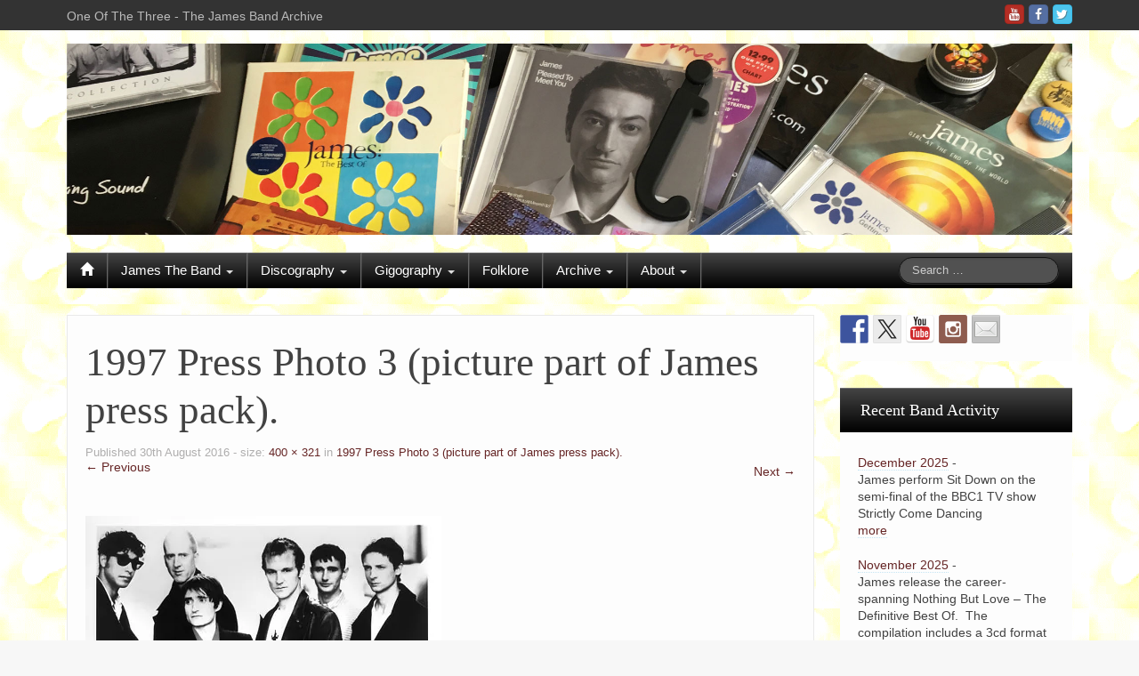

--- FILE ---
content_type: text/html; charset=UTF-8
request_url: https://www.oneofthethree.com/1997-press-photo-3/
body_size: 17003
content:
<!DOCTYPE html>
<!--[if lt IE 7]>
<html class="ie ie6 lte9 lte8 lte7" lang="en-GB">
<![endif]-->
<!--[if IE 7]>
<html class="ie ie7 lte9 lte8 lte7" lang="en-GB">
<![endif]-->
<!--[if IE 8]>
<html class="ie ie8 lte9 lte8" lang="en-GB">
<![endif]-->
<!--[if IE 9]>
<html class="ie ie9" lang="en-GB"> 
<![endif]-->
<!--[if gt IE 9]>  <html lang="en-GB"> <![endif]-->
<!--[if !IE]>
<html lang="en-GB">
<![endif]-->
<head>
	<meta charset="UTF-8" />
	<meta name="viewport" content="width=device-width" />
	
	<title>One Of The Three | 1997 Press Photo 3 (picture part of James press pack).1997 Press Photo 3 (picture part of James press pack). - One Of The Three</title>
	

	<link rel="pingback" href="https://www.oneofthethree.com/xmlrpc.php" />
	
	<!-- IE6-8 support of HTML5 elements -->
	<!--[if lt IE 9]>
		<script src="https://www.oneofthethree.com/wp-content/themes/ifeaturepro5-UZOVcR/inc/js/html5.js" type="text/javascript"></script>
	<![endif]-->
	
	<meta name='robots' content='index, follow, max-image-preview:large, max-snippet:-1, max-video-preview:-1' />

	<!-- This site is optimized with the Yoast SEO plugin v26.7 - https://yoast.com/wordpress/plugins/seo/ -->
	<link rel="canonical" href="https://www.oneofthethree.com/1997-press-photo-3/" />
	<!-- / Yoast SEO plugin. -->


<link rel='dns-prefetch' href='//www.oneofthethree.com' />
<link rel='dns-prefetch' href='//secure.gravatar.com' />
<link rel='dns-prefetch' href='//ws.sharethis.com' />
<link rel='dns-prefetch' href='//stats.wp.com' />
<link rel='dns-prefetch' href='//v0.wordpress.com' />
<link rel='preconnect' href='//i0.wp.com' />
<link rel="alternate" type="application/rss+xml" title="One Of The Three &raquo; Feed" href="https://www.oneofthethree.com/feed/" />
<link rel="alternate" type="application/rss+xml" title="One Of The Three &raquo; Comments Feed" href="https://www.oneofthethree.com/comments/feed/" />
			<link rel="shortcut icon" href="https://www.oneofthethree.com/wp-content/uploads/2016/09/Daisy-Fav-Icon-3.png" type="image/x-icon"/>
		<link rel="alternate" title="oEmbed (JSON)" type="application/json+oembed" href="https://www.oneofthethree.com/wp-json/oembed/1.0/embed?url=https%3A%2F%2Fwww.oneofthethree.com%2F1997-press-photo-3%2F" />
<link rel="alternate" title="oEmbed (XML)" type="text/xml+oembed" href="https://www.oneofthethree.com/wp-json/oembed/1.0/embed?url=https%3A%2F%2Fwww.oneofthethree.com%2F1997-press-photo-3%2F&#038;format=xml" />
<style id='wp-img-auto-sizes-contain-inline-css' type='text/css'>
img:is([sizes=auto i],[sizes^="auto," i]){contain-intrinsic-size:3000px 1500px}
/*# sourceURL=wp-img-auto-sizes-contain-inline-css */
</style>
<link rel='stylesheet' id='pt-cv-public-style-css' href='https://www.oneofthethree.com/wp-content/plugins/content-views-query-and-display-post-page/public/assets/css/cv.css?ver=4.2.1' type='text/css' media='all' />
<link rel='stylesheet' id='pt-cv-public-pro-style-css' href='https://www.oneofthethree.com/wp-content/plugins/pt-content-views-pro/public/assets/css/cvpro.min.css?ver=7.2.2' type='text/css' media='all' />
<style id='wp-emoji-styles-inline-css' type='text/css'>

	img.wp-smiley, img.emoji {
		display: inline !important;
		border: none !important;
		box-shadow: none !important;
		height: 1em !important;
		width: 1em !important;
		margin: 0 0.07em !important;
		vertical-align: -0.1em !important;
		background: none !important;
		padding: 0 !important;
	}
/*# sourceURL=wp-emoji-styles-inline-css */
</style>
<style id='wp-block-library-inline-css' type='text/css'>
:root{--wp-block-synced-color:#7a00df;--wp-block-synced-color--rgb:122,0,223;--wp-bound-block-color:var(--wp-block-synced-color);--wp-editor-canvas-background:#ddd;--wp-admin-theme-color:#007cba;--wp-admin-theme-color--rgb:0,124,186;--wp-admin-theme-color-darker-10:#006ba1;--wp-admin-theme-color-darker-10--rgb:0,107,160.5;--wp-admin-theme-color-darker-20:#005a87;--wp-admin-theme-color-darker-20--rgb:0,90,135;--wp-admin-border-width-focus:2px}@media (min-resolution:192dpi){:root{--wp-admin-border-width-focus:1.5px}}.wp-element-button{cursor:pointer}:root .has-very-light-gray-background-color{background-color:#eee}:root .has-very-dark-gray-background-color{background-color:#313131}:root .has-very-light-gray-color{color:#eee}:root .has-very-dark-gray-color{color:#313131}:root .has-vivid-green-cyan-to-vivid-cyan-blue-gradient-background{background:linear-gradient(135deg,#00d084,#0693e3)}:root .has-purple-crush-gradient-background{background:linear-gradient(135deg,#34e2e4,#4721fb 50%,#ab1dfe)}:root .has-hazy-dawn-gradient-background{background:linear-gradient(135deg,#faaca8,#dad0ec)}:root .has-subdued-olive-gradient-background{background:linear-gradient(135deg,#fafae1,#67a671)}:root .has-atomic-cream-gradient-background{background:linear-gradient(135deg,#fdd79a,#004a59)}:root .has-nightshade-gradient-background{background:linear-gradient(135deg,#330968,#31cdcf)}:root .has-midnight-gradient-background{background:linear-gradient(135deg,#020381,#2874fc)}:root{--wp--preset--font-size--normal:16px;--wp--preset--font-size--huge:42px}.has-regular-font-size{font-size:1em}.has-larger-font-size{font-size:2.625em}.has-normal-font-size{font-size:var(--wp--preset--font-size--normal)}.has-huge-font-size{font-size:var(--wp--preset--font-size--huge)}.has-text-align-center{text-align:center}.has-text-align-left{text-align:left}.has-text-align-right{text-align:right}.has-fit-text{white-space:nowrap!important}#end-resizable-editor-section{display:none}.aligncenter{clear:both}.items-justified-left{justify-content:flex-start}.items-justified-center{justify-content:center}.items-justified-right{justify-content:flex-end}.items-justified-space-between{justify-content:space-between}.screen-reader-text{border:0;clip-path:inset(50%);height:1px;margin:-1px;overflow:hidden;padding:0;position:absolute;width:1px;word-wrap:normal!important}.screen-reader-text:focus{background-color:#ddd;clip-path:none;color:#444;display:block;font-size:1em;height:auto;left:5px;line-height:normal;padding:15px 23px 14px;text-decoration:none;top:5px;width:auto;z-index:100000}html :where(.has-border-color){border-style:solid}html :where([style*=border-top-color]){border-top-style:solid}html :where([style*=border-right-color]){border-right-style:solid}html :where([style*=border-bottom-color]){border-bottom-style:solid}html :where([style*=border-left-color]){border-left-style:solid}html :where([style*=border-width]){border-style:solid}html :where([style*=border-top-width]){border-top-style:solid}html :where([style*=border-right-width]){border-right-style:solid}html :where([style*=border-bottom-width]){border-bottom-style:solid}html :where([style*=border-left-width]){border-left-style:solid}html :where(img[class*=wp-image-]){height:auto;max-width:100%}:where(figure){margin:0 0 1em}html :where(.is-position-sticky){--wp-admin--admin-bar--position-offset:var(--wp-admin--admin-bar--height,0px)}@media screen and (max-width:600px){html :where(.is-position-sticky){--wp-admin--admin-bar--position-offset:0px}}

/*# sourceURL=wp-block-library-inline-css */
</style><style id='global-styles-inline-css' type='text/css'>
:root{--wp--preset--aspect-ratio--square: 1;--wp--preset--aspect-ratio--4-3: 4/3;--wp--preset--aspect-ratio--3-4: 3/4;--wp--preset--aspect-ratio--3-2: 3/2;--wp--preset--aspect-ratio--2-3: 2/3;--wp--preset--aspect-ratio--16-9: 16/9;--wp--preset--aspect-ratio--9-16: 9/16;--wp--preset--color--black: #000000;--wp--preset--color--cyan-bluish-gray: #abb8c3;--wp--preset--color--white: #ffffff;--wp--preset--color--pale-pink: #f78da7;--wp--preset--color--vivid-red: #cf2e2e;--wp--preset--color--luminous-vivid-orange: #ff6900;--wp--preset--color--luminous-vivid-amber: #fcb900;--wp--preset--color--light-green-cyan: #7bdcb5;--wp--preset--color--vivid-green-cyan: #00d084;--wp--preset--color--pale-cyan-blue: #8ed1fc;--wp--preset--color--vivid-cyan-blue: #0693e3;--wp--preset--color--vivid-purple: #9b51e0;--wp--preset--gradient--vivid-cyan-blue-to-vivid-purple: linear-gradient(135deg,rgb(6,147,227) 0%,rgb(155,81,224) 100%);--wp--preset--gradient--light-green-cyan-to-vivid-green-cyan: linear-gradient(135deg,rgb(122,220,180) 0%,rgb(0,208,130) 100%);--wp--preset--gradient--luminous-vivid-amber-to-luminous-vivid-orange: linear-gradient(135deg,rgb(252,185,0) 0%,rgb(255,105,0) 100%);--wp--preset--gradient--luminous-vivid-orange-to-vivid-red: linear-gradient(135deg,rgb(255,105,0) 0%,rgb(207,46,46) 100%);--wp--preset--gradient--very-light-gray-to-cyan-bluish-gray: linear-gradient(135deg,rgb(238,238,238) 0%,rgb(169,184,195) 100%);--wp--preset--gradient--cool-to-warm-spectrum: linear-gradient(135deg,rgb(74,234,220) 0%,rgb(151,120,209) 20%,rgb(207,42,186) 40%,rgb(238,44,130) 60%,rgb(251,105,98) 80%,rgb(254,248,76) 100%);--wp--preset--gradient--blush-light-purple: linear-gradient(135deg,rgb(255,206,236) 0%,rgb(152,150,240) 100%);--wp--preset--gradient--blush-bordeaux: linear-gradient(135deg,rgb(254,205,165) 0%,rgb(254,45,45) 50%,rgb(107,0,62) 100%);--wp--preset--gradient--luminous-dusk: linear-gradient(135deg,rgb(255,203,112) 0%,rgb(199,81,192) 50%,rgb(65,88,208) 100%);--wp--preset--gradient--pale-ocean: linear-gradient(135deg,rgb(255,245,203) 0%,rgb(182,227,212) 50%,rgb(51,167,181) 100%);--wp--preset--gradient--electric-grass: linear-gradient(135deg,rgb(202,248,128) 0%,rgb(113,206,126) 100%);--wp--preset--gradient--midnight: linear-gradient(135deg,rgb(2,3,129) 0%,rgb(40,116,252) 100%);--wp--preset--font-size--small: 13px;--wp--preset--font-size--medium: 20px;--wp--preset--font-size--large: 36px;--wp--preset--font-size--x-large: 42px;--wp--preset--spacing--20: 0.44rem;--wp--preset--spacing--30: 0.67rem;--wp--preset--spacing--40: 1rem;--wp--preset--spacing--50: 1.5rem;--wp--preset--spacing--60: 2.25rem;--wp--preset--spacing--70: 3.38rem;--wp--preset--spacing--80: 5.06rem;--wp--preset--shadow--natural: 6px 6px 9px rgba(0, 0, 0, 0.2);--wp--preset--shadow--deep: 12px 12px 50px rgba(0, 0, 0, 0.4);--wp--preset--shadow--sharp: 6px 6px 0px rgba(0, 0, 0, 0.2);--wp--preset--shadow--outlined: 6px 6px 0px -3px rgb(255, 255, 255), 6px 6px rgb(0, 0, 0);--wp--preset--shadow--crisp: 6px 6px 0px rgb(0, 0, 0);}:where(.is-layout-flex){gap: 0.5em;}:where(.is-layout-grid){gap: 0.5em;}body .is-layout-flex{display: flex;}.is-layout-flex{flex-wrap: wrap;align-items: center;}.is-layout-flex > :is(*, div){margin: 0;}body .is-layout-grid{display: grid;}.is-layout-grid > :is(*, div){margin: 0;}:where(.wp-block-columns.is-layout-flex){gap: 2em;}:where(.wp-block-columns.is-layout-grid){gap: 2em;}:where(.wp-block-post-template.is-layout-flex){gap: 1.25em;}:where(.wp-block-post-template.is-layout-grid){gap: 1.25em;}.has-black-color{color: var(--wp--preset--color--black) !important;}.has-cyan-bluish-gray-color{color: var(--wp--preset--color--cyan-bluish-gray) !important;}.has-white-color{color: var(--wp--preset--color--white) !important;}.has-pale-pink-color{color: var(--wp--preset--color--pale-pink) !important;}.has-vivid-red-color{color: var(--wp--preset--color--vivid-red) !important;}.has-luminous-vivid-orange-color{color: var(--wp--preset--color--luminous-vivid-orange) !important;}.has-luminous-vivid-amber-color{color: var(--wp--preset--color--luminous-vivid-amber) !important;}.has-light-green-cyan-color{color: var(--wp--preset--color--light-green-cyan) !important;}.has-vivid-green-cyan-color{color: var(--wp--preset--color--vivid-green-cyan) !important;}.has-pale-cyan-blue-color{color: var(--wp--preset--color--pale-cyan-blue) !important;}.has-vivid-cyan-blue-color{color: var(--wp--preset--color--vivid-cyan-blue) !important;}.has-vivid-purple-color{color: var(--wp--preset--color--vivid-purple) !important;}.has-black-background-color{background-color: var(--wp--preset--color--black) !important;}.has-cyan-bluish-gray-background-color{background-color: var(--wp--preset--color--cyan-bluish-gray) !important;}.has-white-background-color{background-color: var(--wp--preset--color--white) !important;}.has-pale-pink-background-color{background-color: var(--wp--preset--color--pale-pink) !important;}.has-vivid-red-background-color{background-color: var(--wp--preset--color--vivid-red) !important;}.has-luminous-vivid-orange-background-color{background-color: var(--wp--preset--color--luminous-vivid-orange) !important;}.has-luminous-vivid-amber-background-color{background-color: var(--wp--preset--color--luminous-vivid-amber) !important;}.has-light-green-cyan-background-color{background-color: var(--wp--preset--color--light-green-cyan) !important;}.has-vivid-green-cyan-background-color{background-color: var(--wp--preset--color--vivid-green-cyan) !important;}.has-pale-cyan-blue-background-color{background-color: var(--wp--preset--color--pale-cyan-blue) !important;}.has-vivid-cyan-blue-background-color{background-color: var(--wp--preset--color--vivid-cyan-blue) !important;}.has-vivid-purple-background-color{background-color: var(--wp--preset--color--vivid-purple) !important;}.has-black-border-color{border-color: var(--wp--preset--color--black) !important;}.has-cyan-bluish-gray-border-color{border-color: var(--wp--preset--color--cyan-bluish-gray) !important;}.has-white-border-color{border-color: var(--wp--preset--color--white) !important;}.has-pale-pink-border-color{border-color: var(--wp--preset--color--pale-pink) !important;}.has-vivid-red-border-color{border-color: var(--wp--preset--color--vivid-red) !important;}.has-luminous-vivid-orange-border-color{border-color: var(--wp--preset--color--luminous-vivid-orange) !important;}.has-luminous-vivid-amber-border-color{border-color: var(--wp--preset--color--luminous-vivid-amber) !important;}.has-light-green-cyan-border-color{border-color: var(--wp--preset--color--light-green-cyan) !important;}.has-vivid-green-cyan-border-color{border-color: var(--wp--preset--color--vivid-green-cyan) !important;}.has-pale-cyan-blue-border-color{border-color: var(--wp--preset--color--pale-cyan-blue) !important;}.has-vivid-cyan-blue-border-color{border-color: var(--wp--preset--color--vivid-cyan-blue) !important;}.has-vivid-purple-border-color{border-color: var(--wp--preset--color--vivid-purple) !important;}.has-vivid-cyan-blue-to-vivid-purple-gradient-background{background: var(--wp--preset--gradient--vivid-cyan-blue-to-vivid-purple) !important;}.has-light-green-cyan-to-vivid-green-cyan-gradient-background{background: var(--wp--preset--gradient--light-green-cyan-to-vivid-green-cyan) !important;}.has-luminous-vivid-amber-to-luminous-vivid-orange-gradient-background{background: var(--wp--preset--gradient--luminous-vivid-amber-to-luminous-vivid-orange) !important;}.has-luminous-vivid-orange-to-vivid-red-gradient-background{background: var(--wp--preset--gradient--luminous-vivid-orange-to-vivid-red) !important;}.has-very-light-gray-to-cyan-bluish-gray-gradient-background{background: var(--wp--preset--gradient--very-light-gray-to-cyan-bluish-gray) !important;}.has-cool-to-warm-spectrum-gradient-background{background: var(--wp--preset--gradient--cool-to-warm-spectrum) !important;}.has-blush-light-purple-gradient-background{background: var(--wp--preset--gradient--blush-light-purple) !important;}.has-blush-bordeaux-gradient-background{background: var(--wp--preset--gradient--blush-bordeaux) !important;}.has-luminous-dusk-gradient-background{background: var(--wp--preset--gradient--luminous-dusk) !important;}.has-pale-ocean-gradient-background{background: var(--wp--preset--gradient--pale-ocean) !important;}.has-electric-grass-gradient-background{background: var(--wp--preset--gradient--electric-grass) !important;}.has-midnight-gradient-background{background: var(--wp--preset--gradient--midnight) !important;}.has-small-font-size{font-size: var(--wp--preset--font-size--small) !important;}.has-medium-font-size{font-size: var(--wp--preset--font-size--medium) !important;}.has-large-font-size{font-size: var(--wp--preset--font-size--large) !important;}.has-x-large-font-size{font-size: var(--wp--preset--font-size--x-large) !important;}
/*# sourceURL=global-styles-inline-css */
</style>

<style id='classic-theme-styles-inline-css' type='text/css'>
/*! This file is auto-generated */
.wp-block-button__link{color:#fff;background-color:#32373c;border-radius:9999px;box-shadow:none;text-decoration:none;padding:calc(.667em + 2px) calc(1.333em + 2px);font-size:1.125em}.wp-block-file__button{background:#32373c;color:#fff;text-decoration:none}
/*# sourceURL=/wp-includes/css/classic-themes.min.css */
</style>
<link rel='stylesheet' id='agp-core-repeater-css-css' href='https://www.oneofthethree.com/wp-content/plugins/agp-font-awesome-collection/assets/repeater/css/style.css?ver=6.9' type='text/css' media='all' />
<link rel='stylesheet' id='fac-css-css' href='https://www.oneofthethree.com/wp-content/plugins/agp-font-awesome-collection/assets/css/style.min.css?ver=6.9' type='text/css' media='all' />
<link rel='stylesheet' id='contact-form-7-css' href='https://www.oneofthethree.com/wp-content/plugins/contact-form-7/includes/css/styles.css?ver=6.1.4' type='text/css' media='all' />
<link rel='stylesheet' id='grid-load-css' href='https://www.oneofthethree.com/wp-content/plugins/display-pages-shortcode/assets/style.css?ver=6.9' type='text/css' media='all' />
<link rel='stylesheet' id='searchandfilter-css' href='https://www.oneofthethree.com/wp-content/plugins/search-filter/style.css?ver=1' type='text/css' media='all' />
<link rel='stylesheet' id='shortcode_style-css' href='https://www.oneofthethree.com/wp-content/themes/ifeaturepro5-UZOVcR/elements/shortcodes/lib/css/shortcodes.css?ver=6.9' type='text/css' media='all' />
<link rel='stylesheet' id='r34otd-css-css' href='https://www.oneofthethree.com/wp-content/plugins/room-34-presents-on-this-day/r34otd-style.css?ver=3.7.0' type='text/css' media='all' />
<link rel='stylesheet' id='fancybox-css' href='https://www.oneofthethree.com/wp-content/plugins/easy-fancybox/fancybox/1.5.4/jquery.fancybox.min.css?ver=6.9' type='text/css' media='screen' />
<style id='fancybox-inline-css' type='text/css'>
#fancybox-outer{background:#ffffff}#fancybox-content{background:#ffffff;border-color:#ffffff;color:#000000;}#fancybox-title,#fancybox-title-float-main{color:#fff}
/*# sourceURL=fancybox-inline-css */
</style>
<link rel='stylesheet' id='tablepress-default-css' href='https://www.oneofthethree.com/wp-content/plugins/tablepress/css/build/default.css?ver=3.2.6' type='text/css' media='all' />
<link rel='stylesheet' id='elements_style-css' href='https://www.oneofthethree.com/wp-content/themes/ifeaturepro5-UZOVcR/elements/lib/css/elements.css?ver=6.9' type='text/css' media='all' />
<link rel='stylesheet' id='jcarousel-skin-css' href='https://www.oneofthethree.com/wp-content/themes/ifeaturepro5-UZOVcR/elements/lib/css/jcarousel/skin.css?ver=6.9' type='text/css' media='all' />
<style id='posts-table-pro-head-inline-css' type='text/css'>
table.posts-data-table { visibility: hidden; }
/*# sourceURL=posts-table-pro-head-inline-css */
</style>
<link rel='stylesheet' id='bootstrap-style-css' href='https://www.oneofthethree.com/wp-content/themes/ifeaturepro5-UZOVcR/cyberchimps/lib/bootstrap/css/bootstrap.min.css?ver=2.0.4' type='text/css' media='all' />
<link rel='stylesheet' id='bootstrap-responsive-style-css' href='https://www.oneofthethree.com/wp-content/themes/ifeaturepro5-UZOVcR/cyberchimps/lib/bootstrap/css/bootstrap-responsive.min.css?ver=2.0.4' type='text/css' media='all' />
<link rel='stylesheet' id='cyberchimps_responsive-css' href='https://www.oneofthethree.com/wp-content/themes/ifeaturepro5-UZOVcR/cyberchimps/lib/bootstrap/css/cyberchimps-responsive.min.css?ver=1.0' type='text/css' media='all' />
<link rel='stylesheet' id='core-style-css' href='https://www.oneofthethree.com/wp-content/themes/ifeaturepro5-UZOVcR/cyberchimps/lib/css/core.css?ver=1.0' type='text/css' media='all' />
<link rel='stylesheet' id='style-css' href='https://www.oneofthethree.com/wp-content/themes/ifeaturepro5-UZOVcR/style.css?ver=1.0' type='text/css' media='all' />
<link rel='stylesheet' id='skin-style-css' href='https://www.oneofthethree.com/wp-content/themes/ifeaturepro5-UZOVcR/inc/css/skins/black.css?ver=1.0' type='text/css' media='all' />
<link rel='stylesheet' id='pcs-styles-css' href='https://www.oneofthethree.com/wp-content/plugins/post-content-shortcodes/styles/default-styles.css?ver=1.0' type='text/css' media='screen' />
<script type="text/javascript" src="https://www.oneofthethree.com/wp-content/plugins/enable-jquery-migrate-helper/js/jquery/jquery-1.12.4-wp.js?ver=1.12.4-wp" id="jquery-core-js"></script>
<script type="text/javascript" src="https://www.oneofthethree.com/wp-content/plugins/enable-jquery-migrate-helper/js/jquery-migrate/jquery-migrate-1.4.1-wp.js?ver=1.4.1-wp" id="jquery-migrate-js"></script>
<script type="text/javascript" src="https://www.oneofthethree.com/wp-content/plugins/agp-font-awesome-collection/assets/repeater/js/main.js?ver=6.9" id="agp-core-repeater-js"></script>
<script type="text/javascript" src="https://www.oneofthethree.com/wp-content/plugins/agp-font-awesome-collection/assets/libs/jquery.mobile.min.js?ver=6.9" id="fac-mobile-js"></script>
<script type="text/javascript" src="https://www.oneofthethree.com/wp-content/plugins/agp-font-awesome-collection/assets/libs/responsiveslides.min.js?ver=6.9" id="fac-slider-js"></script>
<script type="text/javascript" src="https://www.oneofthethree.com/wp-content/plugins/agp-font-awesome-collection/assets/js/main.min.js?ver=6.9" id="fac-js"></script>
<script id='st_insights_js' type="text/javascript" src="https://ws.sharethis.com/button/st_insights.js?publisher=eba0f3ba-f9ab-408c-bc68-c28af5afe749&amp;product=feather&amp;ver=1762911746" id="feather-sharethis-js"></script>
<script type="text/javascript" src="https://www.oneofthethree.com/wp-content/themes/ifeaturepro5-UZOVcR/cyberchimps/lib/js/jquery.slimbox.min.js?ver=1.0" id="slimbox-js"></script>
<script type="text/javascript" src="https://www.oneofthethree.com/wp-content/themes/ifeaturepro5-UZOVcR/cyberchimps/lib/js/jquery.jcarousel.min.js?ver=1.0" id="jcarousel-js"></script>
<script type="text/javascript" src="https://www.oneofthethree.com/wp-content/themes/ifeaturepro5-UZOVcR/cyberchimps/lib/js/jquery.mobile.custom.min.js?ver=6.9" id="jquery-mobile-touch-js"></script>
<script type="text/javascript" src="https://www.oneofthethree.com/wp-content/themes/ifeaturepro5-UZOVcR/cyberchimps/lib/js/swipe-call.min.js?ver=6.9" id="slider-call-js"></script>
<script type="text/javascript" src="https://www.oneofthethree.com/wp-content/themes/ifeaturepro5-UZOVcR/cyberchimps/lib/js/core.min.js?ver=6.9" id="core-js-js"></script>
<script type="text/javascript" src="https://www.oneofthethree.com/wp-content/themes/ifeaturepro5-UZOVcR/cyberchimps/lib/js/video.min.js?ver=6.9" id="video-js"></script>
<link rel="https://api.w.org/" href="https://www.oneofthethree.com/wp-json/" /><link rel="alternate" title="JSON" type="application/json" href="https://www.oneofthethree.com/wp-json/wp/v2/media/19084" /><link rel="EditURI" type="application/rsd+xml" title="RSD" href="https://www.oneofthethree.com/xmlrpc.php?rsd" />
<meta name="generator" content="WordPress 6.9" />
<link rel='shortlink' href='https://www.oneofthethree.com/?p=19084' />
	<style type="text/css" media="screen">
		#wpadminbar .shortlink-input{
			color: #fff
		}

	</style>
		<style>img#wpstats{display:none}</style>
		<style type="text/css">.ie8 .container {max-width: px;width:auto;}</style><style type="text/css">

</style>

<style type="text/css"></style>

	<style type="text/css">
		body {
		background-image: url('https://www.oneofthethree.com/wp-content/uploads/2016/05/back1smaller.gif'); background-repeat: repeat; background-position: top left; background-attachment: scroll;		}
	</style>
	

<!-- Jetpack Open Graph Tags -->
<meta property="og:type" content="article" />
<meta property="og:title" content="1997 Press Photo 3 (picture part of James press pack)." />
<meta property="og:url" content="https://www.oneofthethree.com/1997-press-photo-3/" />
<meta property="og:description" content="Visit the post for more." />
<meta property="article:published_time" content="2016-08-30T18:07:40+00:00" />
<meta property="article:modified_time" content="2016-08-31T18:34:46+00:00" />
<meta property="og:site_name" content="One Of The Three" />
<meta property="og:image" content="https://www.oneofthethree.com/wp-content/uploads/2016/08/1997-Press-Photo-3.jpg" />
<meta property="og:image:alt" content="" />
<meta property="og:locale" content="en_GB" />
<meta name="twitter:text:title" content="1997 Press Photo 3 (picture part of James press pack)." />
<meta name="twitter:image" content="https://i0.wp.com/www.oneofthethree.com/wp-content/uploads/2016/08/1997-Press-Photo-3.jpg?fit=400%2C321&#038;ssl=1&#038;w=640" />
<meta name="twitter:card" content="summary_large_image" />
<meta name="twitter:description" content="Visit the post for more." />

<!-- End Jetpack Open Graph Tags -->
<style>
.synved-social-resolution-single {
display: inline-block;
}
.synved-social-resolution-normal {
display: inline-block;
}
.synved-social-resolution-hidef {
display: none;
}

@media only screen and (min--moz-device-pixel-ratio: 2),
only screen and (-o-min-device-pixel-ratio: 2/1),
only screen and (-webkit-min-device-pixel-ratio: 2),
only screen and (min-device-pixel-ratio: 2),
only screen and (min-resolution: 2dppx),
only screen and (min-resolution: 192dpi) {
	.synved-social-resolution-normal {
	display: none;
	}
	.synved-social-resolution-hidef {
	display: inline-block;
	}
}
</style>
		<style type="text/css" media="all">
						body {
			 font-size : 14px;
			 font-family : "Helvetica Neue Light", "Helvetica Neue", Helvetica, Arial, "Lucida Grande", sans-serif;
			 font-weight : normal;
			 color : #424242;
						}

												a			{
				color:
			#662626			;
			}
						a:hover			{
				color:
			#807e7e			;
			}
									
						h1, h2, h3, h4, h5, h6 {
			font-family : Georgia, serif;
						}

			
		</style>
		<link rel="icon" href="https://i0.wp.com/www.oneofthethree.com/wp-content/uploads/2016/09/Daisy-Fav-Icon-3.png?fit=32%2C32&#038;ssl=1" sizes="32x32" />
<link rel="icon" href="https://i0.wp.com/www.oneofthethree.com/wp-content/uploads/2016/09/Daisy-Fav-Icon-3.png?fit=192%2C192&#038;ssl=1" sizes="192x192" />
<link rel="apple-touch-icon" href="https://i0.wp.com/www.oneofthethree.com/wp-content/uploads/2016/09/Daisy-Fav-Icon-3.png?fit=180%2C180&#038;ssl=1" />
<meta name="msapplication-TileImage" content="https://i0.wp.com/www.oneofthethree.com/wp-content/uploads/2016/09/Daisy-Fav-Icon-3.png?fit=270%2C270&#038;ssl=1" />
			<style type="text/css" id="pt-cv-custom-style-a8da756ajh">.pt-cv-lmode .tl-items div.tl-item:nth-child(n+3) {
	margin-top: -100px !important;
}</style>
					<style type="text/css" id="wp-custom-css">
			/*
Welcome to Custom CSS!

To learn how this works, see http://wp.me/PEmnE-Bt
*/
/* 
------------------------------------------------------------------
Heading sizes
http://cyberchimps.com/forum-topic/custom-css-for-heading-font-size/
*/
h1 {
	font-size: 45px !important;
}

h2 {
	font-size: 26px !important;
}

h3 {
	font-size: 23px !important;
}

h4 {
	font-size: 20px !important;
}

h5 {
	font-size: 18px !important;
}

h6 {
	font-size: 16px !important;
}

.widget-title {
	font-size: 18px !important;
}

/* Breadcrumbs off */
.breadcrumb:nth-child(1) {
	display: none;
}

.chevron:nth-child(2) {
	display: none;
}

/* Fix for Content Views Pro timeline  */
.pt-cv-lmode .tl-items div.tl-item:nth-child(n+2) {
	margin-top: -100px !important;
}		</style>
		<link rel='stylesheet' id='fac-fa-css' href='https://www.oneofthethree.com/wp-content/plugins/agp-font-awesome-collection/vendor/agp/agp-fontawesome/css/font-awesome.min.css?ver=6.9' type='text/css' media='all' />
</head>

<body class="attachment wp-singular attachment-template-default single single-attachment postid-19084 attachmentid-19084 attachment-jpeg custom-background wp-theme-ifeaturepro5-UZOVcR cc-responsive">
	
<!-- ******************* Top Header ******************** -->
		<div class="container-full-width" id="top_header">
    	<div class="container">
    		<div class="container-fluid">
	      	<div class="row-fluid">
		      	<div class="span6">
		        	<div class="top-head-description">
		        		One Of The Three - The James Band Archive		          </div>
		        </div>
		        <div class="top-head-social span6">
		        		<div id="social">
		<div class="legacy-icons">
			<a href="https://twitter.com/oneofthethree" target="_blank" title="One Of The Three Twitter" class="symbol twitterbird"></a><a href="https://www.facebook.com/oneofthethree/" target="_blank" title="One Of The Three Facebook" class="symbol facebook"></a><a href="https://www.youtube.com/channel/UCBB0KMQFzimjM13Kfl5gd1w" target="_blank" title="One Of The Three Youtube" class="symbol youtube"></a>		</div>
	</div>

		        </div>
	        </div>
      	</div>
      </div>
    </div>

<!-- ********************** Header ******************** -->

<div id="header_section" class="container-full-width">
	
	<div class="container">
		
				
			<div class="container-fluid">	
				
					<header id="cc-header" class="row-fluid">
		<div id="banner">
							<a href=""><img src="https://oneofthethree.com/wp-content/uploads/2016/05/banners-disks1.jpg" alt="logo"></a>
								</div>
	</header>
			
			</div><!-- container fluid -->
	
	</div><!-- container -->

</div><!-- container full width -->
	

<!-- ******************** Menu *********************** -->

<div class="container-full-width" id="main_navigation">
	<div class="container">
		<div class="container-fluid">
			<nav id="navigation" role="navigation">
		      <div class="main-navigation navbar navbar-inverse">
		        <div class="navbar-inner">
		        	<div class="container">
		          			  					<div class="nav-collapse collapse">
		            		          		<div class="menu-primary-container"><ul id="menu-primary" class="nav"><li id="menu-item-ifeature-home"><a href="https://www.oneofthethree.com"><span class="glyphicon glyphicon-home"></span></a></li><li id="menu-item-272" class="menu-item menu-item-type-post_type menu-item-object-page menu-item-has-children dropdown menu-item-272" data-dropdown="dropdown"><a href="https://www.oneofthethree.com/one-three-james-archive/james-the-band/" class="dropdown-toggle">James The Band <b class="caret"></b> </a>
<ul class="dropdown-menu">
	<li id="menu-item-12231" class="menu-item menu-item-type-post_type menu-item-object-page menu-item-12231"><a href="https://www.oneofthethree.com/one-three-james-archive/james-the-band/">James The Band</a></li>
	<li id="menu-item-21158" class="menu-item menu-item-type-post_type menu-item-object-page menu-item-21158"><a href="https://www.oneofthethree.com/one-three-james-archive/james-the-band/band-members/">Band Members</a></li>
	<li id="menu-item-12480" class="menu-item menu-item-type-post_type menu-item-object-page menu-item-12480"><a href="https://www.oneofthethree.com/one-three-james-archive/james-the-band/james-band-gallery/">Band Gallery</a></li>
	<li id="menu-item-19173" class="menu-item menu-item-type-post_type menu-item-object-post menu-item-19173"><a href="https://www.oneofthethree.com/1982/08/31/who-are-you-james-and-other-names/">What&#8217;s In A Name?</a></li>
	<li id="menu-item-7078" class="menu-item menu-item-type-post_type menu-item-object-page menu-item-7078"><a href="https://www.oneofthethree.com/one-three-james-archive/james-the-band/who-are-you-the-a-z-of-james-people/">A-Z of James People</a></li>
	<li id="menu-item-3052" class="menu-item menu-item-type-post_type menu-item-object-page menu-item-3052"><a href="https://www.oneofthethree.com/one-three-james-archive/james-the-band/side-projects/tim-booth-solo/">Tim Booth Solo and Side Projects</a></li>
	<li id="menu-item-3051" class="menu-item menu-item-type-post_type menu-item-object-page menu-item-3051"><a href="https://www.oneofthethree.com/one-three-james-archive/james-the-band/side-projects/">Other Side Projects</a></li>
</ul>
</li>
<li id="menu-item-271" class="menu-item menu-item-type-post_type menu-item-object-page menu-item-has-children dropdown menu-item-271" data-dropdown="dropdown"><a href="https://www.oneofthethree.com/one-three-james-archive/james-discography/" class="dropdown-toggle">Discography <b class="caret"></b> </a>
<ul class="dropdown-menu">
	<li id="menu-item-12233" class="menu-item menu-item-type-post_type menu-item-object-page menu-item-12233"><a href="https://www.oneofthethree.com/one-three-james-archive/james-discography/">Discography</a></li>
	<li id="menu-item-291" class="menu-item menu-item-type-post_type menu-item-object-page menu-item-291"><a href="https://www.oneofthethree.com/one-three-james-archive/james-discography/james-albums/">Albums</a></li>
	<li id="menu-item-616" class="menu-item menu-item-type-post_type menu-item-object-page menu-item-616"><a href="https://www.oneofthethree.com/one-three-james-archive/james-discography/james-singles/">Singles</a></li>
	<li id="menu-item-5910" class="menu-item menu-item-type-post_type menu-item-object-page menu-item-5910"><a href="https://www.oneofthethree.com/one-three-james-archive/james-discography/dvds/">DVD &#038; VHS</a></li>
	<li id="menu-item-273" class="menu-item menu-item-type-post_type menu-item-object-page menu-item-273"><a href="https://www.oneofthethree.com/one-three-james-archive/james-discography/james-songs/">Songs</a></li>
	<li id="menu-item-6050" class="menu-item menu-item-type-post_type menu-item-object-page menu-item-6050"><a href="https://www.oneofthethree.com/one-three-james-archive/james-discography/unreleased-songs/">Songs (Unreleased)</a></li>
	<li id="menu-item-6140" class="menu-item menu-item-type-post_type menu-item-object-page menu-item-6140"><a href="https://www.oneofthethree.com/one-three-james-archive/james-discography/cover-versions/">Cover Versions</a></li>
	<li id="menu-item-32959" class="menu-item menu-item-type-post_type menu-item-object-page menu-item-32959"><a href="https://www.oneofthethree.com/one-three-james-archive/james-discography/find-a-james-lyric/">Find a Lyric</a></li>
	<li id="menu-item-21172" class="menu-item menu-item-type-post_type menu-item-object-post menu-item-21172"><a href="https://www.oneofthethree.com/1997/01/01/the-whiplash-sessions/">The Whiplash Sessions</a></li>
	<li id="menu-item-7436" class="menu-item menu-item-type-post_type menu-item-object-page menu-item-7436"><a href="https://www.oneofthethree.com/one-three-james-archive/james-discography/promos/">Promos</a></li>
	<li id="menu-item-6461" class="menu-item menu-item-type-post_type menu-item-object-page menu-item-6461"><a href="https://www.oneofthethree.com/one-three-james-archive/james-discography/imports/">Imports</a></li>
	<li id="menu-item-15750" class="menu-item menu-item-type-post_type menu-item-object-page menu-item-15750"><a href="https://www.oneofthethree.com/one-three-james-archive/james-discography/compilation-appearances/">Compilation Appearances</a></li>
	<li id="menu-item-4373" class="menu-item menu-item-type-post_type menu-item-object-page menu-item-4373"><a href="https://www.oneofthethree.com/one-three-james-archive/james-discography/james-videos/">Promotional Videos</a></li>
	<li id="menu-item-6905" class="menu-item menu-item-type-post_type menu-item-object-page menu-item-6905"><a href="https://www.oneofthethree.com/one-three-james-archive/james-discography/books/">Books</a></li>
	<li id="menu-item-13455" class="menu-item menu-item-type-post_type menu-item-object-page menu-item-13455"><a href="https://www.oneofthethree.com/one-three-james-archive/james-discography/find-a-james-album-single-dvd-song-release/">Search Release Database</a></li>
	<li id="menu-item-18284" class="menu-item menu-item-type-post_type menu-item-object-page menu-item-18284"><a href="https://www.oneofthethree.com/one-three-james-archive/james-discography/find-out-which-album-single-a-james-song-was-on/">Search Songs by Release</a></li>
	<li id="menu-item-32946" class="menu-item menu-item-type-post_type menu-item-object-page menu-item-32946"><a href="https://www.oneofthethree.com/one-three-james-archive/james-discography/album-and-single-tracklists/">Album &#038; Single Tracklists</a></li>
	<li id="menu-item-4703" class="menu-item menu-item-type-post_type menu-item-object-page menu-item-4703"><a href="https://www.oneofthethree.com/one-three-james-archive/james-discography/uk-discography-and-chart-positions/">Listings &#038; Charts</a></li>
</ul>
</li>
<li id="menu-item-270" class="menu-item menu-item-type-post_type menu-item-object-page menu-item-has-children dropdown menu-item-270" data-dropdown="dropdown"><a href="https://www.oneofthethree.com/one-three-james-archive/james-gigography/" class="dropdown-toggle">Gigography <b class="caret"></b> </a>
<ul class="dropdown-menu">
	<li id="menu-item-12234" class="menu-item menu-item-type-post_type menu-item-object-page menu-item-12234"><a href="https://www.oneofthethree.com/one-three-james-archive/james-gigography/">Gigography</a></li>
	<li id="menu-item-33100" class="menu-item menu-item-type-post_type menu-item-object-page menu-item-33100"><a href="https://www.oneofthethree.com/one-three-james-archive/james-gigography/gigs-this-year/">Current Year Gigs</a></li>
	<li id="menu-item-19207" class="menu-item menu-item-type-post_type menu-item-object-page menu-item-19207"><a href="https://www.oneofthethree.com/one-three-james-archive/james-gigography/gigography-by-year/">Gigography by Year</a></li>
	<li id="menu-item-19110" class="menu-item menu-item-type-post_type menu-item-object-page menu-item-19110"><a href="https://www.oneofthethree.com/one-three-james-archive/james-gigography/all-james-band-performances/">Full Gig + Session List</a></li>
	<li id="menu-item-20781" class="menu-item menu-item-type-post_type menu-item-object-page menu-item-20781"><a href="https://www.oneofthethree.com/one-three-james-archive/james-gigography/sessions/">Sessions</a></li>
	<li id="menu-item-19203" class="menu-item menu-item-type-post_type menu-item-object-page menu-item-19203"><a href="https://www.oneofthethree.com/one-three-james-archive/james-gigography/tour-programmes/">Tour Programmes</a></li>
	<li id="menu-item-19206" class="menu-item menu-item-type-post_type menu-item-object-page menu-item-19206"><a href="https://www.oneofthethree.com/one-three-james-archive/james-gigography/setlist-gallery/">Setlist Gallery</a></li>
	<li id="menu-item-19205" class="menu-item menu-item-type-post_type menu-item-object-page menu-item-19205"><a href="https://www.oneofthethree.com/one-three-james-archive/james-gigography/ticket-gallery/">Ticket Gallery</a></li>
	<li id="menu-item-19204" class="menu-item menu-item-type-post_type menu-item-object-page menu-item-19204"><a href="https://www.oneofthethree.com/one-three-james-archive/james-gigography/backstage-pass-gallery/">Backstage Pass Gallery</a></li>
	<li id="menu-item-19202" class="menu-item menu-item-type-post_type menu-item-object-page menu-item-19202"><a href="https://www.oneofthethree.com/one-three-james-archive/james-gigography/tour-itineraries/">Tour Itineraries</a></li>
	<li id="menu-item-13553" class="menu-item menu-item-type-post_type menu-item-object-page menu-item-13553"><a href="https://www.oneofthethree.com/one-three-james-archive/james-gigography/find-a-james-gig-2/">Search Gig Database</a></li>
	<li id="menu-item-19208" class="menu-item menu-item-type-post_type menu-item-object-page menu-item-19208"><a href="https://www.oneofthethree.com/one-three-james-archive/james-gigography/find-james-songs-by-gig/">Search Songs By Gig</a></li>
	<li id="menu-item-12263" class="menu-item menu-item-type-post_type menu-item-object-page menu-item-12263"><a href="https://www.oneofthethree.com/one-three-james-archive/james-the-band/side-projects/tim-booth-solo/tim-booth-solo-gigography/">Tim Booth Solo Gigography</a></li>
	<li id="menu-item-12735" class="menu-item menu-item-type-post_type menu-item-object-page menu-item-12735"><a href="https://www.oneofthethree.com/one-three-james-archive/james-gigography/gig-unknown-setlists/">Missing Setlists</a></li>
</ul>
</li>
<li id="menu-item-269" class="menu-item menu-item-type-post_type menu-item-object-page menu-item-269"><a href="https://www.oneofthethree.com/one-three-james-archive/james-history/">Folklore</a></li>
<li id="menu-item-268" class="menu-item menu-item-type-post_type menu-item-object-page menu-item-has-children dropdown menu-item-268" data-dropdown="dropdown"><a href="https://www.oneofthethree.com/one-three-james-archive/james-archive-features-reviews/" class="dropdown-toggle">Archive <b class="caret"></b> </a>
<ul class="dropdown-menu">
	<li id="menu-item-12237" class="menu-item menu-item-type-post_type menu-item-object-page menu-item-12237"><a href="https://www.oneofthethree.com/one-three-james-archive/james-archive-features-reviews/">Archive</a></li>
	<li id="menu-item-17669" class="menu-item menu-item-type-post_type menu-item-object-page menu-item-17669"><a href="https://www.oneofthethree.com/one-three-james-archive/james-archive-features-reviews/articles-by-era/">Article Archive</a></li>
	<li id="menu-item-25183" class="menu-item menu-item-type-post_type menu-item-object-page menu-item-25183"><a href="https://www.oneofthethree.com/one-three-james-archive/james-archive-features-reviews/video-archive/">Audio / Video Archive</a></li>
	<li id="menu-item-17667" class="menu-item menu-item-type-post_type menu-item-object-page menu-item-17667"><a href="https://www.oneofthethree.com/one-three-james-archive/james-archive-features-reviews/interviews/">Interviews</a></li>
	<li id="menu-item-17665" class="menu-item menu-item-type-post_type menu-item-object-page menu-item-17665"><a href="https://www.oneofthethree.com/one-three-james-archive/james-archive-features-reviews/magazine-articles/">Magazine Articles</a></li>
	<li id="menu-item-17668" class="menu-item menu-item-type-post_type menu-item-object-page menu-item-17668"><a href="https://www.oneofthethree.com/one-three-james-archive/james-archive-features-reviews/press-releases/">Press Releases</a></li>
	<li id="menu-item-17672" class="menu-item menu-item-type-post_type menu-item-object-page menu-item-17672"><a href="https://www.oneofthethree.com/one-three-james-archive/james-archive-features-reviews/searchable-james-article-archive-database/">Search Article Database</a></li>
	<li id="menu-item-17670" class="menu-item menu-item-type-post_type menu-item-object-page menu-item-17670"><a href="https://www.oneofthethree.com/one-three-james-archive/james-archive-features-reviews/james-chain-mail/">Chain Mail</a></li>
	<li id="menu-item-17671" class="menu-item menu-item-type-post_type menu-item-object-page menu-item-17671"><a href="https://www.oneofthethree.com/one-three-james-archive/james-archive-features-reviews/fanzines/">Fanzines</a></li>
	<li id="menu-item-17757" class="menu-item menu-item-type-post_type menu-item-object-page menu-item-17757"><a href="https://www.oneofthethree.com/one-three-james-archive/james-archive-features-reviews/james-band-merchandise/">Merchandise</a></li>
	<li id="menu-item-31915" class="menu-item menu-item-type-post_type menu-item-object-page menu-item-31915"><a href="https://www.oneofthethree.com/one-three-james-archive/james-archive-features-reviews/james-timeline-archive/">Timeline Archive</a></li>
	<li id="menu-item-38946" class="menu-item menu-item-type-post_type menu-item-object-page menu-item-38946"><a href="https://www.oneofthethree.com/one-three-james-archive/james-archive-features-reviews/james-calendar-of-milestones/">Annual Milestone Calendar</a></li>
	<li id="menu-item-23498" class="menu-item menu-item-type-post_type menu-item-object-page menu-item-23498"><a href="https://www.oneofthethree.com/one-three-james-archive/james-archive-features-reviews/day-james-history/">On This Day</a></li>
</ul>
</li>
<li id="menu-item-14" class="menu-item menu-item-type-post_type menu-item-object-page menu-item-has-children dropdown menu-item-14" data-dropdown="dropdown"><a href="https://www.oneofthethree.com/one-three-james-archive/about/" class="dropdown-toggle">About <b class="caret"></b> </a>
<ul class="dropdown-menu">
	<li id="menu-item-12257" class="menu-item menu-item-type-post_type menu-item-object-page menu-item-12257"><a href="https://www.oneofthethree.com/one-three-james-archive/about/">About</a></li>
	<li id="menu-item-360" class="menu-item menu-item-type-post_type menu-item-object-page menu-item-360"><a href="https://www.oneofthethree.com/one-three-james-archive/about/james-the-band-links/">Links</a></li>
	<li id="menu-item-18189" class="menu-item menu-item-type-post_type menu-item-object-page menu-item-18189"><a href="https://www.oneofthethree.com/one-three-james-archive/about/media-relations/">Media Relations</a></li>
	<li id="menu-item-15" class="menu-item menu-item-type-post_type menu-item-object-page menu-item-15"><a href="https://www.oneofthethree.com/one-three-james-archive/about/contact/">Contact</a></li>
	<li id="menu-item-26914" class="menu-item menu-item-type-post_type menu-item-object-page menu-item-26914"><a href="https://www.oneofthethree.com/one-three-james-archive/about/send-us-james-pictures/">Send Us Your Pictures</a></li>
	<li id="menu-item-377" class="menu-item menu-item-type-post_type menu-item-object-page menu-item-377"><a href="https://www.oneofthethree.com/one-three-james-archive/about/credits/">Credits</a></li>
</ul>
</li>
</ul></div>					
																			
											<form method="get"  id="searchform" class="navbar-search pull-right" action="https://www.oneofthethree.com/" role="search">
	<input type="text" class="search-query input-medium" name="s" placeholder="Search &hellip;" />
</form>
<div class="clear"></div>										
															      
						      									</div><!-- collapse -->
									
						            <!-- .btn-navbar is used as the toggle for collapsed navbar content -->
						            <a class="btn btn-navbar" data-toggle="collapse" data-target=".nav-collapse">
						              <span class="icon-bar"></span>
						              <span class="icon-bar"></span>
						              <span class="icon-bar"></span>
						            </a>
						      		          </div><!-- container -->
		        </div><!-- .navbar-inner .row-fluid -->
		      </div><!-- main-navigation navbar -->
			</nav><!-- #navigation -->
		</div><!-- container fluid -->
	</div><!-- container -->
</div><!-- container full width -->
	
	
	<div id="image_page" class="container-full-width">

		<div class="container">

			<div class="container-fluid">

				
				<div id="container" class="row-fluid">

					
					<div id="content" class=" span9 content-sidebar-right">

						
						
							<article id="post-19084" class="post-19084 attachment type-attachment status-inherit hentry media_category-adrian-oxaal media_category-band-pictures media_category-saul-davies">
								<header class="entry-header">
									<h1 class="entry-title">1997 Press Photo 3 (picture part of James press pack).</h1>

									<div class="entry-meta">
										Published <span class="entry-date"><time class="entry-date" datetime="2016-08-30T18:07:40+01:00">30th August 2016</time></span> - size: <a href="https://www.oneofthethree.com/wp-content/uploads/2016/08/1997-Press-Photo-3.jpg" title="Link to full-size image">400 &times; 321</a> in <a href="https://www.oneofthethree.com/1997-press-photo-3/" title="Return to 1997 Press Photo 3 (picture part of James press pack)." rel="gallery">1997 Press Photo 3 (picture part of James press pack).</a>																			</div>
									<!-- .entry-meta -->

									<nav id="image-navigation" class="row-fluid">
										<div class="span6">
											<div class="previous-image"><a title="2011 Tim Press Photo (picture part of James press pack)." href='https://www.oneofthethree.com/2011-tim-press-photo/'>&larr; Previous</a></div>
										</div>
										<div class="span6">
											<div class="next-image alignright"><a title="2014 Band Photo (picture part of James press pack)." href='https://www.oneofthethree.com/2014-photo/'>Next &rarr;</a></div>
										</div>
									</nav>
									<!-- #image-navigation -->
								</header>
								<!-- .entry-header -->

								<div class="entry-content">

									<div class="entry-attachment">
										<div class="attachment">

											<a href="" title="1997 Press Photo 3 (picture part of James press pack)." rel="attachment"><img width="400" height="321" src="https://i0.wp.com/www.oneofthethree.com/wp-content/uploads/2016/08/1997-Press-Photo-3.jpg?fit=400%2C321&amp;ssl=1" class="attachment-1200x1200 size-1200x1200" alt="" decoding="async" srcset="https://i0.wp.com/www.oneofthethree.com/wp-content/uploads/2016/08/1997-Press-Photo-3.jpg?w=400&amp;ssl=1 400w, https://i0.wp.com/www.oneofthethree.com/wp-content/uploads/2016/08/1997-Press-Photo-3.jpg?resize=300%2C241&amp;ssl=1 300w, https://i0.wp.com/www.oneofthethree.com/wp-content/uploads/2016/08/1997-Press-Photo-3.jpg?resize=100%2C80&amp;ssl=1 100w" sizes="(max-width: 400px) 100vw, 400px" /></a>
										</div>
										<!-- .attachment -->

																			</div>
									<!-- .entry-attachment -->

																		
								</div>
								<!-- .entry-content -->

																<div class="row-fluid gallery-pagination">
									<div class="span6 previous-image">
																					<a href="https://www.oneofthethree.com/2014-photo/"><img width="150" height="150" src="https://i0.wp.com/www.oneofthethree.com/wp-content/uploads/2016/08/2014-Photo.jpg?resize=150%2C150&amp;ssl=1" class="attachment-thumbnail size-thumbnail" alt="" decoding="async" srcset="https://i0.wp.com/www.oneofthethree.com/wp-content/uploads/2016/08/2014-Photo.jpg?resize=150%2C150&amp;ssl=1 150w, https://i0.wp.com/www.oneofthethree.com/wp-content/uploads/2016/08/2014-Photo.jpg?zoom=2&amp;resize=150%2C150&amp;ssl=1 300w, https://i0.wp.com/www.oneofthethree.com/wp-content/uploads/2016/08/2014-Photo.jpg?zoom=3&amp;resize=150%2C150&amp;ssl=1 450w" sizes="(max-width: 150px) 100vw, 150px" /></a>
																			</div>
									<!-- span6 -->

									<div class="span6 next-image">
																					<a href="https://www.oneofthethree.com/2011-tim-press-photo/"><img width="150" height="150" src="https://i0.wp.com/www.oneofthethree.com/wp-content/uploads/2016/08/2011-Tim-Press-Photo.jpg?resize=150%2C150&amp;ssl=1" class="attachment-thumbnail size-thumbnail" alt="" decoding="async" loading="lazy" /></a>
																			</div>
									<!-- span6 -->
								</div>
								<!-- row fluid -->
								

								<footer class="entry-meta">
																			Both comments and trackbacks are currently closed.																										</footer>
								<!-- .entry-meta -->
							</article><!-- #post-19084 -->

							

	<div id="comments" class="comments-area">

	
	
	
	
</div><!-- #comments .comments-area -->
						
						
					</div>
					<!-- #content -->

					
<div id="secondary" class="widget-area span3">
	
		
	<div id="sidebar">
	<aside id="synved_social_follow-2" class="widget-container widget_synved_social_follow"><div><a class="synved-social-button synved-social-button-follow synved-social-size-32 synved-social-resolution-single synved-social-provider-facebook nolightbox" data-provider="facebook" target="_blank" rel="nofollow" title="Follow us on Facebook" href="https://www.facebook.com/oneofthethree/" style="font-size: 0px;width:32px;height:32px;margin:0;margin-bottom:5px;margin-right:5px"><img alt="Facebook" title="Follow us on Facebook" class="synved-share-image synved-social-image synved-social-image-follow" width="32" height="32" style="display: inline;width:32px;height:32px;margin: 0;padding: 0;border: none;box-shadow: none" src="https://www.oneofthethree.com/wp-content/plugins/social-media-feather/synved-social/image/social/regular/64x64/facebook.png" /></a><a class="synved-social-button synved-social-button-follow synved-social-size-32 synved-social-resolution-single synved-social-provider-twitter nolightbox" data-provider="twitter" target="_blank" rel="nofollow" title="Follow us on Twitter" href="https://x.com/oneofthethree" style="font-size: 0px;width:32px;height:32px;margin:0;margin-bottom:5px;margin-right:5px"><img alt="twitter" title="Follow us on Twitter" class="synved-share-image synved-social-image synved-social-image-follow" width="32" height="32" style="display: inline;width:32px;height:32px;margin: 0;padding: 0;border: none;box-shadow: none" src="https://www.oneofthethree.com/wp-content/plugins/social-media-feather/synved-social/image/social/regular/64x64/twitter.png" /></a><a class="synved-social-button synved-social-button-follow synved-social-size-32 synved-social-resolution-single synved-social-provider-youtube nolightbox" data-provider="youtube" target="_blank" rel="nofollow" title="Find us on YouTube" href="https://www.youtube.com/channel/UCBB0KMQFzimjM13Kfl5gd1w" style="font-size: 0px;width:32px;height:32px;margin:0;margin-bottom:5px;margin-right:5px"><img alt="youtube" title="Find us on YouTube" class="synved-share-image synved-social-image synved-social-image-follow" width="32" height="32" style="display: inline;width:32px;height:32px;margin: 0;padding: 0;border: none;box-shadow: none" src="https://www.oneofthethree.com/wp-content/plugins/social-media-feather/synved-social/image/social/regular/64x64/youtube.png" /></a><a class="synved-social-button synved-social-button-follow synved-social-size-32 synved-social-resolution-single synved-social-provider-instagram nolightbox" data-provider="instagram" target="_blank" rel="nofollow" title="Follow" href="https://www.instagram.com/oneofthethree_website/" style="font-size: 0px;width:32px;height:32px;margin:0;margin-bottom:5px;margin-right:5px"><img alt="instagram" title="Follow" class="synved-share-image synved-social-image synved-social-image-follow" width="32" height="32" style="display: inline;width:32px;height:32px;margin: 0;padding: 0;border: none;box-shadow: none" src="https://www.oneofthethree.com/wp-content/plugins/social-media-feather/synved-social/image/social/regular/64x64/instagram.png" /></a><a class="synved-social-button synved-social-button-follow synved-social-size-32 synved-social-resolution-single synved-social-provider-mail nolightbox" data-provider="mail" rel="nofollow" title="Contact Us" href="https://www.oneofthethree.com/home/about/contact/" style="font-size: 0px;width:32px;height:32px;margin:0;margin-bottom:5px"><img alt="mail" title="Contact Us" class="synved-share-image synved-social-image synved-social-image-follow" width="32" height="32" style="display: inline;width:32px;height:32px;margin: 0;padding: 0;border: none;box-shadow: none" src="https://www.oneofthethree.com/wp-content/plugins/social-media-feather/synved-social/image/social/regular/64x64/mail.png" /></a></div></aside><aside id="custom_html-2" class="widget_text widget-container widget_custom_html"><h3 class="widget-title">Recent Band Activity</h3><div class="textwidget custom-html-widget"><ul class="lcp_catlist" id="lcp_instance_0"><li><a href="https://www.oneofthethree.com/2025/12/01/december-2025/">December 2025</a> -<div class="lcp_excerpt">James perform Sit Down on the semi-final of the BBC1 TV show Strictly Come Dancing
</div><a href="https://www.oneofthethree.com/2025/12/01/december-2025/">more</a></li></ul>
<ul class="lcp_catlist" id="lcp_instance_0"><li><a href="https://www.oneofthethree.com/2025/11/01/november-2025/">November 2025</a> -<div class="lcp_excerpt">James release the career-spanning Nothing But Love &#8211; The Definitive Best Of.  The compilation includes a 3cd format with 58 ...</div><a href="https://www.oneofthethree.com/2025/11/01/november-2025/">more</a></li></ul>
<a href="https://www.oneofthethree.com/?p=42">See Folklore: The James Timeline...</a></div></aside><aside id="r34otd-2" class="widget-container widget_r34otd"><h3 class="widget-title">James: On This Day</h3>
		<ul class="r34otd r34otd-theme-">
								<li>
												<div class="r34otd-headline"><a href="https://www.oneofthethree.com/1992/01/20/born-of-frustration-france-cassette/">Born Of Frustration (France Cassette)</a></div>
						<div class="r34otd-dateline post-date">1992</div>					</li>
										<li>
												<div class="r34otd-headline"><a href="https://www.oneofthethree.com/1992/01/20/single-james-born-of-frustration-import-japan/">Born Of Frustration (Japan)</a></div>
						<div class="r34otd-dateline post-date">1992</div>					</li>
										<li>
												<div class="r34otd-headline"><a href="https://www.oneofthethree.com/1992/01/20/single-james-born-of-frustration-import-us-4-track/">Born Of Frustration (US)</a></div>
						<div class="r34otd-dateline post-date">1992</div>					</li>
										<li>
												<div class="r34otd-headline"><a href="https://www.oneofthethree.com/1992/01/20/single-james-born-of-frustration/">Born Of Frustration</a></div>
						<div class="r34otd-dateline post-date">1992</div>					</li>
										<li>
												<div class="r34otd-headline"><a href="https://www.oneofthethree.com/1986/01/20/bbc-radio-1-john-peel-20th-january-1986/">BBC Radio 1 John Peel &#8211; 20th January 1986</a></div>
						<div class="r34otd-dateline post-date">1986</div>					</li>
							</ul>

		</aside><aside id="listcategorypostswidget-3" class="widget-container widget_listcategorypostswidget"><h3 class="widget-title">Latest Added Gigs</h3><ul class="lcp_catlist" id="lcp_instance_listcategorypostswidget-3"><li><a href="https://www.oneofthethree.com/2025/11/16/mexico-corona-capital-16th-november-2025/">Mexico City Corona Capital Festival &#8211; 16th November 2025</a></li><li><a href="https://www.oneofthethree.com/2025/11/13/sao-paolo-audio-club-13th-november-2025/">Sao Paolo Audio Club &#8211; 13th November 2025</a></li><li><a href="https://www.oneofthethree.com/2025/11/12/curitiba-opera-de-arame-12th-november-2025/">Curitiba Opera De Arame &#8211; 12th November 2025</a></li><li><a href="https://www.oneofthethree.com/2025/11/09/lima-veltrac-music-festival-9th-november-2025-2/">Lima Veltrac Music Festival &#8211; 9th November 2025</a></li><li><a href="https://www.oneofthethree.com/2025/11/07/santiago-fauna-primavera-7th-november-2025/">Santiago Fauna Primavera &#8211; 7th November 2025</a></li></ul><a href="https://www.oneofthethree.com/category/gigography/gig/">Latest Gigs - See More...</a></aside><aside id="text-2" class="widget-container widget_text"><h3 class="widget-title">Latest Album</h3>			<div class="textwidget"><div class="pt-cv-wrapper"><div class="pt-cv-view pt-cv-grid pt-cv-colsys pt-cv-left" id="pt-cv-view-05f17bd441"><div data-id="pt-cv-page-1" class="pt-cv-page" data-cvc="1"><div class="col-md-12 col-sm-12 col-xs-12 pt-cv-content-item pt-cv-1-col"  data-pid="70831"><div class='pt-cv-ifield'><a href="https://www.oneofthethree.com/2025/11/21/james-nothing-but-love-the-definitive-best-of/" class="_self pt-cv-href-thumbnail pt-cv-thumb-default cvplbd" target="_self" ><img width="300" height="300" src="https://i0.wp.com/www.oneofthethree.com/wp-content/uploads/2025/10/james-nothing-but-love-album-cover-scaled.jpg?fit=300%2C300&amp;ssl=1" class="pt-cv-thumbnail img-thumbnail" alt="Nothing But Love - The Definitive Best Of" decoding="async" loading="lazy" srcset="https://i0.wp.com/www.oneofthethree.com/wp-content/uploads/2025/10/james-nothing-but-love-album-cover-scaled.jpg?w=2560&amp;ssl=1 2560w, https://i0.wp.com/www.oneofthethree.com/wp-content/uploads/2025/10/james-nothing-but-love-album-cover-scaled.jpg?resize=300%2C300&amp;ssl=1 300w, https://i0.wp.com/www.oneofthethree.com/wp-content/uploads/2025/10/james-nothing-but-love-album-cover-scaled.jpg?resize=1024%2C1024&amp;ssl=1 1024w, https://i0.wp.com/www.oneofthethree.com/wp-content/uploads/2025/10/james-nothing-but-love-album-cover-scaled.jpg?resize=150%2C150&amp;ssl=1 150w, https://i0.wp.com/www.oneofthethree.com/wp-content/uploads/2025/10/james-nothing-but-love-album-cover-scaled.jpg?resize=768%2C768&amp;ssl=1 768w, https://i0.wp.com/www.oneofthethree.com/wp-content/uploads/2025/10/james-nothing-but-love-album-cover-scaled.jpg?resize=1536%2C1536&amp;ssl=1 1536w, https://i0.wp.com/www.oneofthethree.com/wp-content/uploads/2025/10/james-nothing-but-love-album-cover-scaled.jpg?resize=2048%2C2048&amp;ssl=1 2048w, https://i0.wp.com/www.oneofthethree.com/wp-content/uploads/2025/10/james-nothing-but-love-album-cover-scaled.jpg?w=1280&amp;ssl=1 1280w, https://i0.wp.com/www.oneofthethree.com/wp-content/uploads/2025/10/james-nothing-but-love-album-cover-scaled.jpg?w=1920&amp;ssl=1 1920w" sizes="auto, (max-width: 300px) 100vw, 300px" /></a>
<h4 class="pt-cv-title"><a href="https://www.oneofthethree.com/2025/11/21/james-nothing-but-love-the-definitive-best-of/" class="_self cvplbd" target="_self" >Nothing But Love &#8211; The Definitive Best Of</a></h4>
<div class="pt-cv-meta-fields"><span class="entry-date"> <time datetime="2025-11-21T18:51:33+00:00">21st November 2025</time></span></div></div></div></div></div></div>			<style type="text/css" id="pt-cv-inline-style-ce5697cg0d">#pt-cv-view-05f17bd441 .pt-cv-title a, #pt-cv-view-05f17bd441  .panel-title { font-weight: 600 !important; }
#pt-cv-view-05f17bd441 { text-align: left; }</style>
			</div>
		</aside>	</div><!-- #sidebar -->
	
		
</div><!-- #secondary .widget-area .span3 -->
				</div>
				<!-- #container .row-fluid-->

				
			</div>
			<!--container fluid -->

		</div>
		<!-- container -->

	</div><!-- container full width -->

 

<div id="footer_widgets_wrapper" class="container-full-width">
  <div id="footer_wrapper" class="container">
    <div id="wrapper" class="container-fluid">
    
        
    <div id="footer-widgets" class="row-fluid">
      <div id="footer-widget-container" class="span12">
        <div class="row-fluid">
          <aside id="nav_menu-3" class="widget-container span3 widget_nav_menu"><h3 class="widget-title">James Music</h3><div class="menu-discography-submenu-container"><ul id="menu-discography-submenu" class="menu"><li id="menu-item-4519" class="menu-item menu-item-type-post_type menu-item-object-page menu-item-4519"><a href="https://www.oneofthethree.com/one-three-james-archive/james-discography/james-albums/">Albums</a></li>
<li id="menu-item-4520" class="menu-item menu-item-type-post_type menu-item-object-page menu-item-4520"><a href="https://www.oneofthethree.com/one-three-james-archive/james-discography/james-singles/">Singles</a></li>
<li id="menu-item-4521" class="menu-item menu-item-type-post_type menu-item-object-page menu-item-4521"><a href="https://www.oneofthethree.com/one-three-james-archive/james-discography/james-songs/">Songs</a></li>
<li id="menu-item-4522" class="menu-item menu-item-type-post_type menu-item-object-page menu-item-4522"><a href="https://www.oneofthethree.com/one-three-james-archive/james-discography/james-videos/">Videos</a></li>
</ul></div></aside><aside id="listcategorypostswidget-2" class="widget-container span3 widget_listcategorypostswidget"><h3 class="widget-title">Band Members</h3><ul class="lcp_catlist" id="lcp_instance_listcategorypostswidget-2"><li><a href="https://www.oneofthethree.com/1981/09/13/alper-chloe/">Alper, Chloë</a></li><li><a href="https://www.oneofthethree.com/1961/01/29/david-baynton-power/">Baynton-Power, David</a></li><li><a href="https://www.oneofthethree.com/1960/02/04/tim-booth/">Booth, Tim</a></li><li><a href="https://www.oneofthethree.com/1965/06/28/saul-davies/">Davies, Saul</a></li><li><a href="https://www.oneofthethree.com/1959/07/01/andy-diagram/">Diagram, Andy</a></li><li><a href="https://www.oneofthethree.com/1963/10/10/jim-glennie/">Glennie, Jim</a></li><li><a href="https://www.oneofthethree.com/1982/11/05/mark-hunter/">Hunter, Mark</a></li><li><a href="https://www.oneofthethree.com/2018/05/01/debbie-knox-hewson/">Knox-Hewson, Debbie</a></li><li><a href="https://www.oneofthethree.com/1965/03/20/adrian-oxaal/">Oxaal, Adrian</a></li></ul></aside><aside id="listcategorypostswidget-5" class="widget-container span3 widget_listcategorypostswidget"><h3 class="widget-title">Recent Articles</h3><ul class="lcp_catlist" id="lcp_instance_listcategorypostswidget-5"><li><a href="https://www.oneofthethree.com/2025/11/16/mexico-corona-capital-16th-november-2025/">Mexico City Corona Capital Festival &#8211; 16th November 2025</a></li><li><a href="https://www.oneofthethree.com/2025/06/13/plymouth-herald-tim-fall/">Plymouth Herald &#8211; James Star Injured After Plymouth Fall</a></li><li><a href="https://www.oneofthethree.com/2025/06/08/piece-hall-interview-june-2025/">Piece Hall Interview With Tim And Jim &#8211; June 2025</a></li><li><a href="https://www.oneofthethree.com/2024/09/06/pepper-fm-greek/">Pepper FM &#8211; James Come To Syntagma Square (in Greek)</a></li></ul></aside>         </div><!-- .row-fluid -->
      </div><!-- #footer-widget-container -->
    </div><!-- #footer-widgets .row-fluid  -->
    
        
    	
    
        
    </div><!-- #wrapper .container-fluid -->
  </div><!-- footer wrapper -->
</div><!-- footer widgets wrapper -->

        
  		<div id="footer_menu" class="container-full-width">
			<div id="footer_menu_container" class="container">
				<div class="container-fluid">
					<div class="row-fluid">
						<div class="menu-footer-menu-container"><ul id="menu-footer-menu" class="menu"><li id="menu-item-4513" class="menu-item menu-item-type-post_type menu-item-object-page menu-item-home menu-item-4513"><a href="https://www.oneofthethree.com/">Home</a></li>
<li id="menu-item-21494" class="menu-item menu-item-type-post_type menu-item-object-page menu-item-21494"><a href="https://www.oneofthethree.com/one-three-james-archive/search/">Advanced Search</a></li>
<li id="menu-item-4512" class="menu-item menu-item-type-post_type menu-item-object-page menu-item-4512"><a href="https://www.oneofthethree.com/one-three-james-archive/about/legal-and-privacy/">Legal</a></li>
<li id="menu-item-4518" class="menu-item menu-item-type-post_type menu-item-object-page menu-item-4518"><a href="https://www.oneofthethree.com/one-three-james-archive/about/media-relations/">Media Relations</a></li>
<li id="menu-item-4517" class="menu-item menu-item-type-post_type menu-item-object-page menu-item-4517"><a href="https://www.oneofthethree.com/one-three-james-archive/about/contact/">Contact</a></li>
</ul></div>					</div>
				</div>
			</div>
		</div>
		<div class="container-full-width" id="after_footer">
		<div class="container">
			<div class="container-fluid">
				<footer class="site-footer row-fluid">
					<div class="span6">
						<div id="credit">
													
						</div>
					</div>
					<!-- Adds the afterfooter copyright area -->
					<div class="span6">
												<div id="copyright">
							© 2024 Copyright One Of The Three. All rights reserved. Some copyright James.						</div>
					</div>
				</footer>
				<!-- row-fluid -->
			</div>
			<!-- .container-fluid-->
		</div>
		<!-- .container -->
	</div>    <!-- #after_footer -->
    

  
    

  
    

<script type="speculationrules">
{"prefetch":[{"source":"document","where":{"and":[{"href_matches":"/*"},{"not":{"href_matches":["/wp-*.php","/wp-admin/*","/wp-content/uploads/*","/wp-content/*","/wp-content/plugins/*","/wp-content/themes/ifeaturepro5-UZOVcR/*","/*\\?(.+)"]}},{"not":{"selector_matches":"a[rel~=\"nofollow\"]"}},{"not":{"selector_matches":".no-prefetch, .no-prefetch a"}}]},"eagerness":"conservative"}]}
</script>
<script type="text/javascript" src="https://www.oneofthethree.com/wp-includes/js/dist/hooks.min.js?ver=dd5603f07f9220ed27f1" id="wp-hooks-js"></script>
<script type="text/javascript" src="https://www.oneofthethree.com/wp-includes/js/dist/i18n.min.js?ver=c26c3dc7bed366793375" id="wp-i18n-js"></script>
<script type="text/javascript" id="wp-i18n-js-after">
/* <![CDATA[ */
wp.i18n.setLocaleData( { 'text direction\u0004ltr': [ 'ltr' ] } );
//# sourceURL=wp-i18n-js-after
/* ]]> */
</script>
<script type="text/javascript" src="https://www.oneofthethree.com/wp-content/plugins/contact-form-7/includes/swv/js/index.js?ver=6.1.4" id="swv-js"></script>
<script type="text/javascript" id="contact-form-7-js-before">
/* <![CDATA[ */
var wpcf7 = {
    "api": {
        "root": "https:\/\/www.oneofthethree.com\/wp-json\/",
        "namespace": "contact-form-7\/v1"
    },
    "cached": 1
};
//# sourceURL=contact-form-7-js-before
/* ]]> */
</script>
<script type="text/javascript" src="https://www.oneofthethree.com/wp-content/plugins/contact-form-7/includes/js/index.js?ver=6.1.4" id="contact-form-7-js"></script>
<script type="text/javascript" id="pt-cv-content-views-script-js-extra">
/* <![CDATA[ */
var PT_CV_PUBLIC = {"_prefix":"pt-cv-","page_to_show":"5","_nonce":"8a9a19e9c6","is_admin":"","is_mobile":"","ajaxurl":"https://www.oneofthethree.com/wp-admin/admin-ajax.php","lang":"","loading_image_src":"[data-uri]","is_mobile_tablet":"","sf_no_post_found":"No posts found.","lf__separator":","};
var PT_CV_PAGINATION = {"first":"\u00ab","prev":"\u2039","next":"\u203a","last":"\u00bb","goto_first":"Go to first page","goto_prev":"Go to previous page","goto_next":"Go to next page","goto_last":"Go to last page","current_page":"Current page is","goto_page":"Go to page"};
//# sourceURL=pt-cv-content-views-script-js-extra
/* ]]> */
</script>
<script type="text/javascript" src="https://www.oneofthethree.com/wp-content/plugins/content-views-query-and-display-post-page/public/assets/js/cv.js?ver=4.2.1" id="pt-cv-content-views-script-js"></script>
<script type="text/javascript" src="https://www.oneofthethree.com/wp-content/plugins/pt-content-views-pro/public/assets/js/cvpro.min.js?ver=7.2.2" id="pt-cv-public-pro-script-js"></script>
<script type="text/javascript" src="https://www.oneofthethree.com/wp-content/plugins/easy-fancybox/vendor/purify.min.js?ver=6.9" id="fancybox-purify-js"></script>
<script type="text/javascript" id="jquery-fancybox-js-extra">
/* <![CDATA[ */
var efb_i18n = {"close":"Close","next":"Next","prev":"Previous","startSlideshow":"Start slideshow","toggleSize":"Toggle size"};
//# sourceURL=jquery-fancybox-js-extra
/* ]]> */
</script>
<script type="text/javascript" src="https://www.oneofthethree.com/wp-content/plugins/easy-fancybox/fancybox/1.5.4/jquery.fancybox.min.js?ver=6.9" id="jquery-fancybox-js"></script>
<script type="text/javascript" id="jquery-fancybox-js-after">
/* <![CDATA[ */
var fb_timeout, fb_opts={'autoScale':true,'showCloseButton':true,'width':560,'height':340,'margin':20,'pixelRatio':'false','padding':10,'centerOnScroll':false,'enableEscapeButton':true,'speedIn':300,'speedOut':300,'overlayShow':true,'hideOnOverlayClick':true,'overlayColor':'#000','overlayOpacity':0.6,'minViewportWidth':320,'minVpHeight':320,'disableCoreLightbox':'true','enableBlockControls':'true','fancybox_openBlockControls':'true' };
if(typeof easy_fancybox_handler==='undefined'){
var easy_fancybox_handler=function(){
jQuery([".nolightbox","a.wp-block-file__button","a.pin-it-button","a[href*='pinterest.com\/pin\/create']","a[href*='facebook.com\/share']","a[href*='twitter.com\/share']"].join(',')).addClass('nofancybox');
jQuery('a.fancybox-close').on('click',function(e){e.preventDefault();jQuery.fancybox.close()});
/* IMG */
						var unlinkedImageBlocks=jQuery(".wp-block-image > img:not(.nofancybox,figure.nofancybox>img)");
						unlinkedImageBlocks.wrap(function() {
							var href = jQuery( this ).attr( "src" );
							return "<a href='" + href + "'></a>";
						});
var fb_IMG_select=jQuery('a[href*=".jpg" i]:not(.nofancybox,li.nofancybox>a,figure.nofancybox>a),area[href*=".jpg" i]:not(.nofancybox),a[href*=".png" i]:not(.nofancybox,li.nofancybox>a,figure.nofancybox>a),area[href*=".png" i]:not(.nofancybox),a[href*=".webp" i]:not(.nofancybox,li.nofancybox>a,figure.nofancybox>a),area[href*=".webp" i]:not(.nofancybox),a[href*=".jpeg" i]:not(.nofancybox,li.nofancybox>a,figure.nofancybox>a),area[href*=".jpeg" i]:not(.nofancybox)');
fb_IMG_select.addClass('fancybox image');
var fb_IMG_sections=jQuery('.gallery,.wp-block-gallery,.tiled-gallery,.wp-block-jetpack-tiled-gallery,.ngg-galleryoverview,.ngg-imagebrowser,.nextgen_pro_blog_gallery,.nextgen_pro_film,.nextgen_pro_horizontal_filmstrip,.ngg-pro-masonry-wrapper,.ngg-pro-mosaic-container,.nextgen_pro_sidescroll,.nextgen_pro_slideshow,.nextgen_pro_thumbnail_grid,.tiled-gallery');
fb_IMG_sections.each(function(){jQuery(this).find(fb_IMG_select).attr('rel','gallery-'+fb_IMG_sections.index(this));});
jQuery('a.fancybox,area.fancybox,.fancybox>a').each(function(){jQuery(this).fancybox(jQuery.extend(true,{},fb_opts,{'transition':'elastic','transitionIn':'elastic','transitionOut':'elastic','opacity':false,'hideOnContentClick':false,'titleShow':true,'titlePosition':'over','titleFromAlt':true,'showNavArrows':true,'enableKeyboardNav':true,'cyclic':false,'mouseWheel':'true','changeSpeed':250,'changeFade':300}))});
};};
jQuery(easy_fancybox_handler);jQuery(document).on('post-load',easy_fancybox_handler);

//# sourceURL=jquery-fancybox-js-after
/* ]]> */
</script>
<script type="text/javascript" src="https://www.oneofthethree.com/wp-content/plugins/easy-fancybox/vendor/jquery.easing.min.js?ver=1.4.1" id="jquery-easing-js"></script>
<script type="text/javascript" src="https://www.oneofthethree.com/wp-content/plugins/easy-fancybox/vendor/jquery.mousewheel.min.js?ver=3.1.13" id="jquery-mousewheel-js"></script>
<script type="text/javascript" src="https://www.oneofthethree.com/wp-content/themes/ifeaturepro5-UZOVcR/elements/lib/js/jquery.elastislide.min.js?ver=1" id="elastislide-js"></script>
<script type="text/javascript" src="https://www.oneofthethree.com/wp-content/themes/ifeaturepro5-UZOVcR/elements/lib/js/elements.min.js?ver=2013.12.12" id="elements_js-js"></script>
<script type="text/javascript" src="https://www.oneofthethree.com/wp-content/themes/ifeaturepro5-UZOVcR/cyberchimps/lib/bootstrap/js/bootstrap.min.js?ver=2.0.4" id="bootstrap-js-js"></script>
<script type="text/javascript" src="https://www.oneofthethree.com/wp-content/themes/ifeaturepro5-UZOVcR/cyberchimps/lib/js/retina-1.1.0.min.js?ver=1.1.0" id="retina-js-js"></script>
<script type="text/javascript" src="https://www.oneofthethree.com/wp-includes/js/comment-reply.min.js?ver=6.9" id="comment-reply-js" async="async" data-wp-strategy="async" fetchpriority="low"></script>
<script type="text/javascript" id="jetpack-stats-js-before">
/* <![CDATA[ */
_stq = window._stq || [];
_stq.push([ "view", {"v":"ext","blog":"137204005","post":"19084","tz":"0","srv":"www.oneofthethree.com","j":"1:15.4"} ]);
_stq.push([ "clickTrackerInit", "137204005", "19084" ]);
//# sourceURL=jetpack-stats-js-before
/* ]]> */
</script>
<script type="text/javascript" src="https://stats.wp.com/e-202604.js" id="jetpack-stats-js" defer="defer" data-wp-strategy="defer"></script>
<script id="wp-emoji-settings" type="application/json">
{"baseUrl":"https://s.w.org/images/core/emoji/17.0.2/72x72/","ext":".png","svgUrl":"https://s.w.org/images/core/emoji/17.0.2/svg/","svgExt":".svg","source":{"concatemoji":"https://www.oneofthethree.com/wp-includes/js/wp-emoji-release.min.js?ver=6.9"}}
</script>
<script type="module">
/* <![CDATA[ */
/*! This file is auto-generated */
const a=JSON.parse(document.getElementById("wp-emoji-settings").textContent),o=(window._wpemojiSettings=a,"wpEmojiSettingsSupports"),s=["flag","emoji"];function i(e){try{var t={supportTests:e,timestamp:(new Date).valueOf()};sessionStorage.setItem(o,JSON.stringify(t))}catch(e){}}function c(e,t,n){e.clearRect(0,0,e.canvas.width,e.canvas.height),e.fillText(t,0,0);t=new Uint32Array(e.getImageData(0,0,e.canvas.width,e.canvas.height).data);e.clearRect(0,0,e.canvas.width,e.canvas.height),e.fillText(n,0,0);const a=new Uint32Array(e.getImageData(0,0,e.canvas.width,e.canvas.height).data);return t.every((e,t)=>e===a[t])}function p(e,t){e.clearRect(0,0,e.canvas.width,e.canvas.height),e.fillText(t,0,0);var n=e.getImageData(16,16,1,1);for(let e=0;e<n.data.length;e++)if(0!==n.data[e])return!1;return!0}function u(e,t,n,a){switch(t){case"flag":return n(e,"\ud83c\udff3\ufe0f\u200d\u26a7\ufe0f","\ud83c\udff3\ufe0f\u200b\u26a7\ufe0f")?!1:!n(e,"\ud83c\udde8\ud83c\uddf6","\ud83c\udde8\u200b\ud83c\uddf6")&&!n(e,"\ud83c\udff4\udb40\udc67\udb40\udc62\udb40\udc65\udb40\udc6e\udb40\udc67\udb40\udc7f","\ud83c\udff4\u200b\udb40\udc67\u200b\udb40\udc62\u200b\udb40\udc65\u200b\udb40\udc6e\u200b\udb40\udc67\u200b\udb40\udc7f");case"emoji":return!a(e,"\ud83e\u1fac8")}return!1}function f(e,t,n,a){let r;const o=(r="undefined"!=typeof WorkerGlobalScope&&self instanceof WorkerGlobalScope?new OffscreenCanvas(300,150):document.createElement("canvas")).getContext("2d",{willReadFrequently:!0}),s=(o.textBaseline="top",o.font="600 32px Arial",{});return e.forEach(e=>{s[e]=t(o,e,n,a)}),s}function r(e){var t=document.createElement("script");t.src=e,t.defer=!0,document.head.appendChild(t)}a.supports={everything:!0,everythingExceptFlag:!0},new Promise(t=>{let n=function(){try{var e=JSON.parse(sessionStorage.getItem(o));if("object"==typeof e&&"number"==typeof e.timestamp&&(new Date).valueOf()<e.timestamp+604800&&"object"==typeof e.supportTests)return e.supportTests}catch(e){}return null}();if(!n){if("undefined"!=typeof Worker&&"undefined"!=typeof OffscreenCanvas&&"undefined"!=typeof URL&&URL.createObjectURL&&"undefined"!=typeof Blob)try{var e="postMessage("+f.toString()+"("+[JSON.stringify(s),u.toString(),c.toString(),p.toString()].join(",")+"));",a=new Blob([e],{type:"text/javascript"});const r=new Worker(URL.createObjectURL(a),{name:"wpTestEmojiSupports"});return void(r.onmessage=e=>{i(n=e.data),r.terminate(),t(n)})}catch(e){}i(n=f(s,u,c,p))}t(n)}).then(e=>{for(const n in e)a.supports[n]=e[n],a.supports.everything=a.supports.everything&&a.supports[n],"flag"!==n&&(a.supports.everythingExceptFlag=a.supports.everythingExceptFlag&&a.supports[n]);var t;a.supports.everythingExceptFlag=a.supports.everythingExceptFlag&&!a.supports.flag,a.supports.everything||((t=a.source||{}).concatemoji?r(t.concatemoji):t.wpemoji&&t.twemoji&&(r(t.twemoji),r(t.wpemoji)))});
//# sourceURL=https://www.oneofthethree.com/wp-includes/js/wp-emoji-loader.min.js
/* ]]> */
</script>

</body>
</html>
